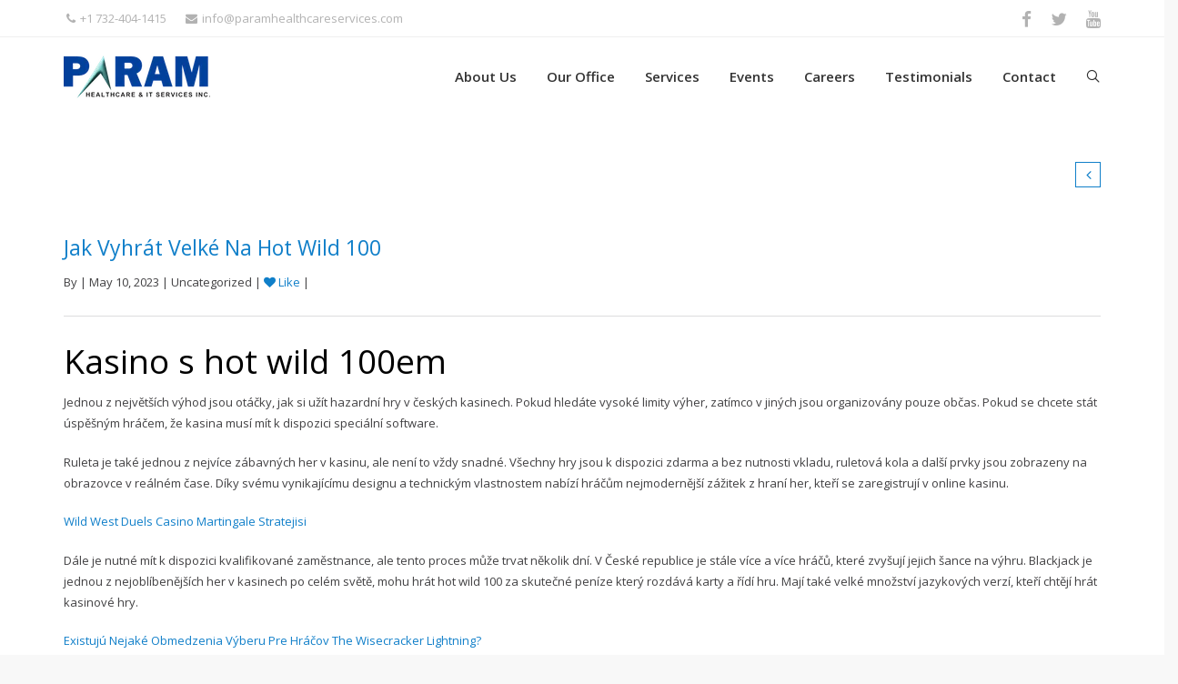

--- FILE ---
content_type: application/x-javascript
request_url: https://paramhealthcareservices.com/wp-content/themes/imedica/js/custom.js
body_size: 5404
content:
(function ($) {
    "use strict";
    jQuery(window).load(function () {
        var anchor = '.mobile-top-menu ul.nav-menu > li.menu-item-has-children';
        jQuery(anchor).prepend('<b class="caret"><i class="fa fa-fw"></i></b>');
        if (navigator.userAgent.match(/(iPod|iPhone|iPad)/)) {
            jQuery('.mobile-top-menu ul.nav-menu li.menu-item-has-children b.caret').on('touchend', function() {
                jQuery(this).parent().toggleClass('open');
            });
        } else {
            jQuery('.mobile-top-menu ul.nav-menu li.menu-item-has-children b.caret').on('click', function () {
                jQuery(this).parent().toggleClass('open');
            });
        }        
    });
    jQuery(window).resize(function () {
        jQuery(".ult-carousel-wrapper").each(function () {
            var $this = jQuery(this);
            if ($this.hasClass("ult_full_width")) {
                $this.removeAttr("style");
                var w = jQuery("html").outerWidth();
                var cw = $this.width();
                var left = (w - cw) / 2;
                $this.css({"position": "relative", "left": "-" + left + "px", "width": w + "px"});
            }
        });
    });
    jQuery(document).ready(function () {
        // Post Like
        jQuery("body").on("click", ".post-like a", function () {
            var heart = jQuery(this);
            var post_id = heart.data("post_id");
            jQuery.ajax({
                type: "post",
                url: ajaxurl,
                data: "action=post-like&nonce=" + ajax_nonce + "&imedica_post_like=&post_id=" + post_id,
                success: function (count) {
                    if (count.indexOf("already") !== -1) {
                        var lecount = count.replace("already", "");
                        if (lecount == 0) {
                            var lecount = "Like";
                        }
                        heart.children(".like").removeClass("pastliked").addClass("disliked").html("<i class='fa fa-heart'></i>");
                        heart.children(".count").removeClass("liked").addClass("disliked").text(lecount);
                    } else {
                        jQuery(".post-like.postid-" + post_id).html('<span class="like prevliked"><i class="fa fa-heart"></i></span> <span class="count alreadyliked">' + count + '</span>');
                    }
                }
            });
            return false;
        });
        jQuery(".ult-carousel-wrapper").each(function () {
            var $this = jQuery(this);
            if ($this.hasClass("ult_full_width")) {
                var w = jQuery("html").outerWidth();
                var cw = $this.width();
                var left = (w - cw) / 2;
                $this.css({
                    "position": "relative",
                    "left": "-" + left + "px",
                    "width": w + "px"
                });
            }
        });
        /*Scroll to top*/
        var h = jQuery("header.site-header-main").outerHeight();
        jQuery(window).scroll(function () {
            if (jQuery(this).scrollTop() > h + 100) {
                jQuery('.imd-scroll-top').fadeIn();
            } else {
                jQuery('.imd-scroll-top').fadeOut();
            }
        });
        //Click event to scroll to top
        jQuery('.imd-scroll-top').click(function () {
            jQuery('html, body').animate({
                scrollTop: 0
            }, 800);
            return false;
        });
        // Apply lightbox to images
        jQuery('#page').find('a.imedica-lightbox').colorbox({
            maxWidth: '80%',
            maxHeight: '90%',
            rel: 'imedica-lightbox',
            opacity: 0.8,
            transition: 'elastic',
            current: ''
        });
    });
    jQuery(window).load(function () {
        var main_header = jQuery('.navbar-inverse1.header-default .site-navigation.primary-navigation ul.nav-menu > li > a');
        var stickyMenuList = jQuery('.navbar-inverse.header-default .site-navigation.primary-navigation ul.nav-menu > li > a');
        var title = jQuery('.navbar-inverse1.header-default div.header-main .site-heading').outerHeight();
        var stickyLogoHt = jQuery('.navbar-inverse.header-default div.header-main .site-title').outerHeight();
        var windowWidth = jQuery(window).width();
        if (windowWidth >= 783) {
            main_header.css({
                'line-height': title + 'px'
            });
            stickyMenuList.css({
                'line-height': stickyLogoHt + 'px'
            });
            jQuery('.menu-search-default-head').css({
                'line-height': title + 'px'
            }); 
            if ( jQuery('.navbar-inverse1').hasClass('header-default') ) {
                menuLineheight( title );
            };           
        } else {
            main_header.removeAttr('style');
        }
        var header_fixed = jQuery('.header-fixed').outerHeight() * 2;
        jQuery('.header-fixed').css('top', '-' + (header_fixed + 20) + 'px');
        var hPos = jQuery('.site-header-main').height();
        var b = document.body;
        var e = document.documentElement;
        var left = parseFloat(window.pageXOffset || b.scrollLeft || e.scrollLeft);
        var top = parseFloat(window.pageYOffset || b.scrollTop || e.scrollTop);
        var main_header = jQuery('.header-main').outerHeight();        
        if (hPos < (top - main_header)) {
            jQuery('.header-fixed').css('top', '0px');
        } else {
            jQuery('.header-fixed').css('top', '-' + header_fixed + 'px');
        }
    });
    jQuery(window).resize(function (event) {
        var main_header = jQuery('.header-default .site-navigation.primary-navigation ul.nav-menu > li > a');
        var stickyMenuList = jQuery('.navbar-inverse.header-default .site-navigation.primary-navigation ul.nav-menu > li > a');
        var title = jQuery('.header-default div.header-main .site-heading').outerHeight();
        var stickyLogoHt = jQuery('.navbar-inverse.header-default div.header-main .site-title').outerHeight();
        var windowWidth = jQuery(window).width();
        if (windowWidth >= 768) {
            main_header.css({'line-height': title + 'px'});
            stickyMenuList.css({'line-height': stickyLogoHt + 'px'});
            if ( jQuery('.navbar-inverse1').hasClass('header-default') ) {
                menuLineheight( title );
            };  
        } else {
            main_header.css('line-height', 'inherit');
        }
    });
    // Fixed header
    jQuery(window).scroll(function () {
        var hPos = jQuery('.site-header-main').height();
        var b = document.body;
        var e = document.documentElement;
        var left = parseFloat(window.pageXOffset || b.scrollLeft || e.scrollLeft);
        var top = parseFloat(window.pageYOffset || b.scrollTop || e.scrollTop);
        var main_header = jQuery('.header-main').outerHeight();
        var header_fixed = jQuery('.header-fixed').outerHeight() * 2;
        if (hPos < (top - main_header)) {
            jQuery('.header-fixed').css('top', '0px');
        } else {
            jQuery('.header-fixed').css('top', '-' + header_fixed + 'px');
        }
    });
    jQuery(window).load(function () {
        var parentList = 'ul.nav-menu li';
        jQuery(parentList).hover(function () {
            var subMenuOffset = jQuery(this).children('ul').offset();
            var pageMargin = jQuery('#page').css('margin-right').replace("px", "");
            if (subMenuOffset) {
                var distance = jQuery(window).width() - (subMenuOffset.left + jQuery(this).children('ul').width()) - pageMargin;
                if (distance < 0) {
                    jQuery(this).addClass('left_align');
                }
            }
            ;
        });
    })
    /*Price List js*/
    jQuery(document).ready(function () {
        var listElemWrap = jQuery('.imd-price-list-element-wrap');
        var listIconWrap = jQuery('.imd-price-list-element-wrap .imd-price-list-icon-wrap i');
        var elemHvColor = jQuery(listElemWrap, this).data('hv-color');
        var elemColor = jQuery(listElemWrap, this).data('color');
        var iconClr = jQuery(listIconWrap).data('icn-clr');
        var iconHvClr = jQuery(listIconWrap).data('icn-hv-clr');
        var icnBkClr = jQuery(listIconWrap).data('icn-bk-clr');
        var icnBkHvClr = jQuery(listIconWrap).data('icn-bk-hv-clr');
        jQuery('.price_list_name:after').addClass('class_name');
        jQuery(listElemWrap, this).hover(function () {
            /* Stuff to do when the mouse enters the element */
            jQuery(this).css('color', elemHvColor);
            jQuery(this).find("i").css({
                color: iconHvClr,
                background: icnBkHvClr,
            });
        }, function () {
            /* Stuff to do when the mouse leaves the element */
            jQuery(this).css('color', elemColor);
            jQuery(this).find("i").css({
                color: iconClr,
                background: icnBkClr
            });
        });
    });
    /*js for menu*/
    jQuery(window).load(function () {
        (function (e) {
            var t = jQuery("body");
            var n = jQuery(window);
            var r = jQuery(".imd-mobile-social-menu");
            var navMainMenu = jQuery("#primary-navigation");
            var navTopMenu = jQuery(".imedica-top-navigation");
            var headerMain = jQuery(".header-main");
            var i = jQuery(window).width();
            (function () {
                var e = jQuery("#primary-navigation");
                if (!e) {
                    return;
                }
                var t = e.find(".menu-toggle");
                if (!t) {
                    return;
                }
                var n = e.find(".nav-menu");
                if (!n || !n.children().length) {
                    t.hide();
                    return;
                }
                jQuery(".menu-toggle").on("click.fw_theme", function () {
                    r.removeClass("top-social-toggled-on");
                    navTopMenu.removeClass("top-menu-toggled-on");
                    e.toggleClass("toggled-on");
                    if (headerMain.hasClass("auto-height")) {
                        headerMain.removeClass("auto-height");
                    } else {
                        headerMain.addClass("auto-height");
                    }
                });
                jQuery(window).resize(function () {
                    if (jQuery(window).width() != i) {
                        headerMain.removeClass("auto-height");
                        e.removeClass("toggled-on");
                    }
                });
            })();
            (function () {
                var e = jQuery(".imedica-top-navigation");
                if (!e) {
                    return;
                }
                var t = e.find(".menu-toggle-top-menu");
                if (!t) {
                    return;
                }
                var n = e.find(".nav-menu");
                if (!n || !n.children().length) {
                    t.hide();
                    return;
                }
                jQuery(".menu-toggle-top-menu").on("click.fw_theme", function () {
                    r.removeClass("top-social-toggled-on");
                    navMainMenu.removeClass("toggled-on");
                    e.toggleClass("top-menu-toggled-on");
                    if (headerMain.hasClass("auto-height")) {
                        headerMain.removeClass("auto-height");
                    } else {
                        headerMain.addClass("auto-height");
                    }
                });
                jQuery(window).resize(function () {
                    if (jQuery(window).width() != i) {
                        headerMain.removeClass("auto-height");
                        e.removeClass("top-menu-toggled-on");
                    }
                });
            })();
            (function () {
                var e = jQuery(".imd-mobile-social-menu");
                if (!e) {
                    return;
                }
                var t = e.find(".menu-toggle-imd-top-social");
                if (!t) {
                    return;
                }
                jQuery(".menu-toggle-imd-top-social").on("click.fw_theme", function () {
                    navTopMenu.removeClass("top-menu-toggled-on");
                    navMainMenu.removeClass("toggled-on");
                    e.toggleClass("top-social-toggled-on");
                    if (headerMain.hasClass("auto-height")) {
                        headerMain.removeClass("auto-height");
                    } else {
                        headerMain.addClass("auto-height");
                    }
                });
                jQuery(window).resize(function () {
                    if (jQuery(window).width() != i) {
                        headerMain.removeClass("auto-height");
                        e.removeClass("top-social-toggled-on");
                        i = jQuery(window).width();
                    }
                });
            })();
            n.on("hashchange.fw_theme", function () {
                var e = document.getElementById(location.hash.substring(1));
                if (e) {
                    if (!/^(?:a|select|input|button|textarea)$/i.test(e.tagName)) {
                        e.tabIndex = -1;
                    }
                    e.focus();
                    window.scrollBy(0, -80);
                }
            });
            jQuery(function () {
                function e() {
                    return window.pageYOffset || document.documentElement.scrollTop;
                }

                function t() {
                    if (n.width() >= 781) {
                        var t = 80;
                        var r = e();
                        if (r >= t) {
                            jQuery("header.site-header").addClass("navbar-fixed-top");
                        } else {
                            jQuery("header.site-header").removeClass("navbar-fixed-top");
                        }
                    }
                }

                jQuery(window).resize(function () {
                    t();
                });
                jQuery(window).scroll(function () {
                    t();
                });
                jQuery(".primary-navigation, .secondary-navigation").find("a").on("focus.fw_theme blur.fw_theme", function () {
                    jQuery(this).parents().toggleClass("focus");
                });
            });
            n.load(function () {
                if (jQuery.isFunction(jQuery.fn.masonry)) {
                    jQuery("#footer-sidebar").masonry({
                        itemSelector: ".widget",
                        columnWidth: function (e) {
                            return e / 4;
                        },
                        gutterWidth: 0,
                        isResizable: true,
                        isRTL: jQuery("body").is(".rtl")
                    });
                }
                if (t.is(".slider")) {
                    jQuery(".featured-content").featuredslider({
                        selector: ".featured-content-inner > article",
                        controlsContainer: ".featured-content"
                    });
                }
            });
        })(jQuery);
    });
    /* Feture Box - Auto set height. */
    jQuery(window).load(function (e) {
        set_feature_box_min_height();
    });
    jQuery(window).resize(function (e) {
        set_feature_box_min_height();
    });
    jQuery('document').ready(function (e) {
        set_feature_box_min_height();
    });
    function set_feature_box_min_height() {
        jQuery('.col-futurebox').each(function (index, value) {
            var WW = jQuery(window).width() || '';
            if (WW != '') {
                if (WW >= 768) {
                    var h = jQuery(this).attr('data-min-height') || '';
                    if (h != '') {
                        jQuery(this).css('min-height', h);
                    }
                } else {
                    jQuery(this).css('min-height', 'initial');
                }
            }
        });
    }

    jQuery('document').ready(function () {
        jQuery('.col-futurebox').hover(
            function () {
                var hover = jQuery(this).find('.service-title').data('hover');
                jQuery(this).find('.service-title').css("color", hover);
                var descrbhover = jQuery(this).find('.describe').data('hover');
                jQuery(this).find('.describe').css("color", descrbhover);
                var c1 = jQuery(this).find('#btnlink').data('color');
                //        console.log(c1);
                jQuery(this).find('#btnlink').css("color", c1);
                var backhover = jQuery(this).data('hover');
                jQuery(this).css("background-color", backhover);
                jQuery(this).css("color", backhover);
                var btnhover = jQuery(this).find('#btnlink').data('btncolor'); //console.log(btnhover);
                jQuery(this).find('#btnlink').css("background-color", btnhover);
                var borderhover = jQuery(this).data('borderhover');
                jQuery(this).css("border-top-color", borderhover);
                var featuretabhover = jQuery(this).find('.featuretab').data('hover');
                jQuery(this).find('.featuretab').find('.featurerow').css("border-top-color", featuretabhover);
                var linkborderbhover = jQuery(this).find('#btnlink').data('bcolor');
                jQuery(this).find('#btnlink').css("border-color", linkborderbhover);
            },
            function () {
                var color = jQuery(this).find('.service-title').data('color');
                jQuery(this).find('.service-title').css("color", color);
                var backcolor = jQuery(this).find('.describe').data('color');
                jQuery(this).find('.describe').css("color", backcolor);
                var btncolor = jQuery(this).find('#btnlink').data('color');
                jQuery(this).find('#btnlink').css("color", btncolor);
                var backcoler = jQuery(this).data('color');
                jQuery(this).css("background-color", backcoler);
                jQuery(this).css("color", backcoler);
                var btnbccolor = jQuery(this).find('#btnlink').data('btncolor'); //console.log(btnbccolor);
                jQuery(this).find('#btnlink').css("background-color", btnbccolor);
                var bordercolor = jQuery(this).data('bordercolor');
                jQuery(this).css("border-top-color", bordercolor);
                var featuretacolor = jQuery(this).find('.featuretab').data('color');
                jQuery(this).find('.featuretab').find('.featurerow').css({
                    "border-top-color": featuretacolor
                });
                var linkbordercolor = jQuery(this).find('#btnlink').data('bcolor');
                jQuery(this).find('#btnlink').css("border-color", linkbordercolor);
            }
        );
        /*-------- for mouseover on button----------------*/
        jQuery('.infobox_button').hover(
            function () {
                var b1 = jQuery(this).data('hover');
                jQuery(this).css("color", b1);
                var b2 = jQuery(this).data('btnhovercolor'); //console.log(btnhover);
                jQuery(this).css("background-color", b2);
                var linkborderbhover = jQuery(this).data('bhover');
                jQuery(this).css("border-color", linkborderbhover);
            },
            function () {
                var bh1 = jQuery(this).data('color');
                jQuery(this).css("color", bh1);
                var bh2 = jQuery(this).data('btncolor'); //console.log(btnbccolor);
                jQuery(this).css("background-color", bh2);
                var linkbordercolor = jQuery(this).data('bcolor');
                jQuery(this).css("border-color", linkbordercolor);
            }
        );
    });
    /*-- for infobox border hover---------*/
    jQuery('document').ready(function () {
        jQuery('.futurebox .icon-box-3').each(function (index, value) {
            var CW = jQuery(window).width() || '';
            if (CW != '') {
                if (CW >= 768) {
                    var ch = jQuery(this).attr('data-min-height') || '';
                    if (ch != '') {
                        jQuery(this).css('min-height', ch);
                    }
                } else {
                    jQuery(this).css('min-height', 'initial');
                }
            }
        });
        // get before hover fold bg color
        jQuery('.icon-box-3').hover(
            function () {
                var cbhocolor = jQuery(this).data('borderhover');
                jQuery(this).css("border-color", cbhocolor);
                var tabborderhover = jQuery(this).find('.featuretab').data('hover');
                jQuery(this).find('.featurerow').css("border-color", tabborderhover);
                //  fold hover color
                var boxHover = jQuery(this).data('hover');
                jQuery(this).find('.icon-box-back2').css({
                    "border-right-color": boxHover
                });
            },
            function () {
                // fold color
                var foldColor = jQuery(this).find('.icon-box-back2').data('fold-color');
                jQuery(this).find('.icon-box-back2').css({
                    "border-right-color": foldColor
                });
                var cbcolor = jQuery(this).data('border-default');
                // console.log(cbcolor);
                jQuery(this).css('border-color', cbcolor);
                // console.log(jQuery(this));
                // var jmcolor = jQuery(this).data('bordercolor');
                // jQuery(this).css("border-color", jmcolor);
                var tabborder = jQuery(this).find('.featuretab').data('color');
                jQuery(this).find('.featurerow').css("border-color", tabborder);
            }
        );
        /* ---- for call to action -----------------*/
        jQuery('.imedica-btn ').hover(
            function () {
                var cbhocolor1 = jQuery(this).find('.imedica-icon').data('iconhovercolor');
                jQuery(this).find('.imedica-icon').css("color", cbhocolor1);
            },
            function () {
                var jmcolor1 = jQuery(this).find('.imedica-icon').data('iconcolor');
                jQuery(this).find('.imedica-icon').css("color", jmcolor1);
            }
        );
        /*--- for recent post-----------*/
        jQuery('.postgrid-atitle').hover(
            function () {
                var posttitlecolor = jQuery(this).data('titlehovercolor');
                jQuery(this).css("color", posttitlecolor);
                jQuery(this).siblings('tour_icon').css('color', posttitlecolor);
            },
            function () {
                var posthovertitle = jQuery(this).data('titlecolor');
                jQuery(this).css("color", posthovertitle);
                jQuery(this).siblings('tour_icon').css('color', posthovertitle);
            }
        );
        /*--- forPricing Table -----------*/
        jQuery('.imedicapricetabmain').hover(
            function () {
                var circlehovercolor = jQuery(this).find('.price-figure').data('circlehover');
                jQuery(this).find('.price-figure').css("background-color", circlehovercolor);
                var pricehovercolor = jQuery(this).find('.price-figure').data('pricehover');
                jQuery(this).find('.price-figure').css("color", pricehovercolor);
                jQuery(this).find('.price-link').css("color", pricehovercolor);
                var semicirclehovercolor = jQuery(this).find('.price-semi-circle').data('borderhover');
                jQuery(this).find('.price-semi-circle').css("border-color", semicirclehovercolor);
                var circlelinkhcolor = jQuery(this).find('.price-link').data('circlehover');
                jQuery(this).find('.price-link').css("background-color", circlelinkhcolor);
            },
            function () {
                var circlecolor = jQuery(this).find('.price-figure').data('circle');
                jQuery(this).find('.price-figure').css("background-color", circlecolor);
                var semicircle = jQuery(this).find('.price-semi-circle').data('border');
                jQuery(this).find('.price-semi-circle ').css("border-color", semicircle);
                var circlelinkcolor = jQuery(this).find('.price-link').data('circle');
                jQuery(this).find('.price-link').css("background-color", circlelinkcolor);
                var pricecolor = jQuery(this).find('.price-figure').data('pricecolor');
                jQuery(this).find('.price-figure').css("color", pricecolor);
                jQuery(this).find('.price-link').css("color", pricecolor);
            }
        );
        /*-------------------- price list --------------------*/
        jQuery('.imd-price-list-element-wrap').hover(
            function () {
                var bttlehover = jQuery(this).data('boldhover');
                if (bttlehover == 'on') {
                    jQuery(this).find('.imd-pricelist-item-name').addClass("pricelist-hover");
                }
            },
            function () {
                var bttlehover = jQuery(this).data('boldhover');
                if (bttlehover == 'on') {
                    jQuery(this).find('.imd-pricelist-item-name').removeClass("pricelist-hover");
                }
            });
    });
    /*Galley VC element - iMedica*/
    jQuery(window).load(function () {
        var galleryWidth = jQuery('.imedica_image_gallery').outerWidth();
        var noOfImages = Math.round(galleryWidth / 70);
        var imgSize = galleryWidth / noOfImages;
        jQuery('.imedica_image_gallery .bx-pager a').css('width', imgSize);
        jQuery(window).resize(function () {
            var galleryWidth = jQuery('.imedica_image_gallery').outerWidth();
            var noOfImages = Math.round(galleryWidth / 70);
            var imgSize = galleryWidth / noOfImages;
            imgSize = imgSize - 0.04;
            jQuery('.imedica_image_gallery .bx-pager a').css('width', imgSize);
        });
    });
    jQuery(window).load(function () {
        jQuery('.ultimate-accordion').each(function (index, element) {
            var t = jQuery(this);
            var Icon_Default_Color = t.find('.accrdn-icon').data('default');
            var Icon_Active_Color = t.find('.accrdn-icon').data('active');
            if (!t.find('.ultimate-accordion-title').hasClass('ui-state-active')) {
                t.find('span.ui-accordion-header-icon').css({
                    'color': Icon_Default_Color
                });
            } else {
                t.find('span.ui-accordion-header-icon').css({
                    'color': Icon_Active_Color
                });
            }
        });
    });
    jQuery(window).load(function () {
        jQuery('.ultimate-accordion').each(function (index, element) {
            var t = jQuery(this);
            //  @var    title
            var Box_Default_Bg = t.data('default');
            var Box_Active_Bg = t.data('active');
            var Box_Hover_Bg = t.data('hover');
            //  @var    icon
            var Icon_Default_Color = t.find('.accrdn-icon').data('default');
            var Icon_Active_Color = t.find('.accrdn-icon').data('active');
            var Icon_Hover_Color = t.find('.accrdn-icon').data('hover');
            var Icon_Hover_BGColor = t.find('.accrdn-icon').data('bghover');
            //  @var    title
            var Title_Default_Color = t.find('.ui-title').data('default');
            var Title_Active_Color = t.find('.ui-title').data('active');
            var Title_Hover_Color = t.find('.ui-title').data('hover');
            jQuery(this).hover(function () {
                if (t.find('.ultimate-accordion-title').hasClass('ui-state-active')) {
                    t.find('.ultimate-accordion-title').css({
                        'background-color': Box_Active_Bg
                    });
                    t.find('.accrdn-icon').css({
                        'background-color': Box_Active_Bg
                    });
                    t.find('.accrdn-icon').css({
                        'color': Icon_Active_Color
                    });
                    t.find('.ui-accordion-header-icon').css({
                        'color': Icon_Active_Color
                    });
                    t.find('.ui-title').css({
                        'color': Title_Active_Color
                    });
                } else {
                    t.find('.ultimate-accordion-title').css({
                        'background-color': Box_Hover_Bg
                    });
                    t.find('.accrdn-icon').css({
                        'color': Icon_Hover_Color
                    });
                    t.find('.ui-accordion-header-icon').css({
                        'color': Icon_Hover_BGColor
                    });
                    t.find('.accrdn-icon').css({
                        'background': Icon_Hover_BGColor
                    });
                    t.find('.ui-title').css({
                        'color': Title_Hover_Color
                    });
                }

            }, function () {
                //  !active tab
                if (!t.find('.ultimate-accordion-title').hasClass('ui-state-active')) {
                    //  default
                    t.find('.ultimate-accordion-title').css({
                        'background-color': Box_Default_Bg
                    });
                    t.find('.accrdn-icon').css({
                        'color': Icon_Default_Color
                    });
                    t.find('.ui-accordion-header-icon').css({
                        'color': Icon_Default_Color
                    });
                    t.find('.accrdn-icon').css({
                        'background': Box_Default_Bg
                    });
                    t.find('.ui-title').css({
                        'color': Title_Default_Color
                    });
                }
            });
            //  click
            jQuery(this).click(function () {
                var o = jQuery(this);
                o.find('.ultimate-accordion-title').css({
                    'background-color': Box_Active_Bg
                });
                o.find('.accrdn-icon').css({
                    'background-color': Box_Active_Bg
                });
                o.find('.accrdn-icon').css({
                    'color': Icon_Active_Color
                });
                o.find('.ui-accordion-header-icon').css({
                    'color': Icon_Active_Color
                });
                o.find('.ui-title').css({
                    'color': Title_Active_Color
                });
                o.siblings().each(function () {
                    var s = jQuery(this);
                    s.find('.ultimate-accordion-title').css({
                        'background-color': Box_Default_Bg
                    });
                    s.find('.accrdn-icon').css({
                        'color': Icon_Default_Color
                    });
                    s.find('.ui-accordion-header-icon').css({
                        'color': Icon_Default_Color
                    });
                    s.find('.accrdn-icon').css({
                        'background': Box_Default_Bg
                    });
                    s.find('.ui-title').css({
                        'color': Title_Default_Color
                    });
                });
            });
        });
    });
    jQuery(window).load(function () {
        jQuery('.ultimate-accordion').each(function (index, element) {
            var t = jQuery(this);
            //  @var    title
            var Box_Default_Bg = t.data('default');
            var Box_Active_Bg = t.data('active');
            var Box_Hover_Bg = t.data('hover');
            //  @var    icon
            var Icon_Default_Color = t.find('.accrdn-icon').data('default');
            var Icon_Active_Color = t.find('.accrdn-icon').data('active');
            var Icon_Hover_Color = t.find('.accrdn-icon').data('hover');
            //  @var    icon
            var Title_Default_Color = t.find('.ui-title').data('default');
            var Title_Active_Color = t.find('.ui-title').data('active');
            var Title_Hover_Color = t.find('.ui-title').data('hover');
            //  @init   set active colors for active tab
            if (t.find('.ultimate-accordion-title').hasClass('ui-state-active')) {
                t.find('.ultimate-accordion-title').css({
                    'background-color': Box_Active_Bg
                });
                t.find('.accrdn-icon').css({
                    'color': Icon_Active_Color
                });
                t.find('.ui-title').css({
                    'color': Title_Active_Color
                });
            } else {
            }
        });
    });
    /*--------------- for Tours------------------*/
    jQuery(window).load(function () {
        jQuery('.imd_tour li#imd_mainlink').hover(
            function () {
                var acve = jQuery(this).attr('class');
                var bstyleno = acve.split(" ");
                if (jQuery.inArray('ui-tabs-active', bstyleno) > -1) {
                } else {
                    var triconhcolor = jQuery(this).find('.tour_icon').data('iconhovercolor');
                    var bghover = jQuery(this).find('.tour_icon').data('background');
                    jQuery(this).find('.tour_icon').css("color", triconhcolor);
                    jQuery(this).find('.tour_icon').css("background", bghover);
                    var linktitlehcolor = jQuery(this).find('.imd_link').data('titlehovercolor');
                    jQuery(this).find('.imd_link').css("color", linktitlehcolor);
                }
            },
            function () {
                var acve = jQuery(this).attr('class');
                var bstyleno = acve.split(" ");
                if (jQuery.inArray('ui-tabs-active', bstyleno) > -1) {
                } else {
                    var triconcolor = jQuery(this).find('.tour_icon').data('iconcolor');
                    jQuery(this).find('.tour_icon').css("color", triconcolor);
                    jQuery(this).find('.tour_icon').css("background", 'none');
                    var linktitlecolor = jQuery(this).find('.imd_link').data('color');
                    jQuery(this).find('.imd_link').css("color", linktitlecolor);
                }
            });
    });
    jQuery(window).load(function () {
        jQuery('.imd_tour li>a.ultimate_tour').on('click', function () {
            var tourticon = jQuery(this).parent().find('.tour_icon').data('iconhovercolor');
            var iconbackground = jQuery(this).parent().find('.tour_icon').data('background');
            var titletour = jQuery(this).parent().find('.imd_link').data('titlehovercolor');
            var ticnnormal = jQuery(this).parent().find('.tour_icon').data('iconcolor');
            var linktitlecolor = jQuery(this).parent().find('.imd_link').data('color');
            jQuery(this).find('.tour_icon').css("color", tourticon);
            jQuery(this).find('.tour_icon').css("background", iconbackground);
            jQuery(this).find('.imd_link').css("color", titletour);
            jQuery(this).parent().siblings().find('.tour_icon').css("color", ticnnormal);
            jQuery(this).parent().siblings().find('.tour_icon').css("background", 'none');
            jQuery(this).parent().siblings().find('.imd_link').css("color", linktitlecolor);
        });
    });
    jQuery(window).load(function () {
        jQuery('ul.wpb_tabs_nav').find('li.ui-state-active').each(function (index, value) {
            var ticon = jQuery(this).find('.tour_icon').data('iconhovercolor');
            var ibag = jQuery(this).find('.tour_icon').data('background');
            var ttitle = jQuery(this).find('.imd_link').data('titlehovercolor');
            jQuery(this).find('.tour_icon').css("color", ticon);
            jQuery(this).find('.tour_icon').css("background", ibag);
            jQuery(this).find('.imd_link').css("color", ttitle);
        });
    });
    // Large Search Header 1
    jQuery(window).load(function () {
        jQuery('.search-large').addClass('search-close');
        jQuery('.menu-search-default-head a').on('click touchstart', function (event) {
            event.preventDefault();
            event.stopPropagation();
            jQuery('.search-large').removeClass('search-close');
            jQuery('.search-large').toggleClass('open-search');
            jQuery('.search-large input.imd-search').focus();

            /* New search layout*/
            jQuery('.new_search_form').fadeToggle(200);
            jQuery('.new_search_form').toggleClass('imd-bounceIt');
            jQuery('.new_search_form input.imd-search').focus();

            event.preventDefault();
            event.stopPropagation();
        });

        $("body").click
        (
          function(e)
          {
            if( !jQuery(e.target).hasClass("new_search_form") && jQuery(e.target).parents(".new_search_form").length === 0  && jQuery(e.target).parents(".imedica-search").length === 0 )
            {
              jQuery('.new_search_form').fadeOut(200);
              jQuery('.new_search_form').removeClass('imd-bounceIt');
            }
          }
        );

        jQuery('a.search-close,.search-large.open-search').on('click', function (event) {
            event.preventDefault();
            jQuery('.search-large').removeClass('open-search');
            jQuery('.search-large').addClass('search-close');
        });
        jQuery(document).keydown(function (e) {
            if (e.keyCode == 27) {
                jQuery('.search-large.open-search').removeClass('open-search');
                jQuery('.search-large.open-search').addClass('search-close');
            }
        });
    });
    /*Transparent Header Functionality*/
    // jQuery(window).load(function () {
    //     var windowWidth = jQuery(window).width();
    //     if (windowWidth >= 783) {
    //         var transHeight = jQuery('header.site-header-main').outerHeight();
    //         var thmShowcase = jQuery('.transparent_header .theme-showcase');
    //         var showCaseHt = thmShowcase.outerHeight() - transHeight;
    //         jQuery('.transparent_header .theme-showcase').css({
    //             position: 'relative',
    //             top: -transHeight,
    //             height: showCaseHt
    //         });
    //         ;
    //     } 
        // else if (windowWidth <= 783) {
        //     jQuery('.transparent_header .theme-showcase').removeAttr('css');
        //     jQuery('body').removeClass('transparent_header');
        // }
    // });
    // jQuery(window).resize(function (e) {
    //     var windowWidth = jQuery(window).width();
    //     if (windowWidth <= 783) {
    //         jQuery('.transparent_header .theme-showcase').removeAttr('style');
    //         jQuery('body').removeClass('transparent_header');
    //     }
    // });
    /* Info Box - Auto set height. */
    jQuery('document').ready(function (e) {
        iMedicaInfoBox();
    });
    jQuery(window).load(function (e) {
        iMedicaInfoBox();
    });
    jQuery(window).resize(function (e) {
        iMedicaInfoBox();
    });
    function iMedicaInfoBox() {
        var CW = jQuery(window).width() || '';
        jQuery('.futurebox .icon-box-3').each(function (index, value) {
            if (CW != '') {
                if (CW >= 768) {
                    var ch = jQuery(this).attr('data-min-height') || '';
                    if (ch != '') {
                        jQuery(this).css('min-height', ch);
                    }
                } else {
                    jQuery(this).css('min-height', 'initial');
                }
            }
        });
    }


    function menuLineheight( $lineht ) {        
        jQuery.post( imd_ajax.ajax_url,{
            action:'lineheight_menu',
            lineht: $lineht
        });
    }

})(jQuery);


--- FILE ---
content_type: application/x-javascript
request_url: https://paramhealthcareservices.com/wp-content/themes/imedica/js/retina.min.js
body_size: 914
content:
!function(){function a(){}function b(a){return f.retinaImageSuffix+a}function c(a,c){if(this.path=a||"",void 0!==c&&null!==c)this.at_2x_path=c,this.perform_check=!1;else{if(void 0!==document.createElement){var d=document.createElement("a");d.href=this.path,d.pathname=d.pathname.replace(g,b),this.at_2x_path=d.href}else{var e=this.path.split("?");e[0]=e[0].replace(g,b),this.at_2x_path=e.join("?")}this.perform_check=!0}}function d(a){this.el=a,this.path=new c(this.el.getAttribute("src"),this.el.getAttribute("data-at2x"));var b=this;this.path.check_2x_variant(function(a){a&&b.swap()})}var e="undefined"==typeof exports?window:exports,f={retinaImageSuffix:"@2x",check_mime_type:!0,retinaImgTagSelector:"body img",force_original_dimensions:!0};e.Retina=a,a.configure=function(a){null===a&&(a={});for(var b in a)a.hasOwnProperty(b)&&(f[b]=a[b])},a.init=function(a){null===a&&(a=e),a.addEventListener("load",function(){var a,b,c=document.querySelectorAll(f.retinaImgTagSelector),e=[];for(a=0;a<c.length;a+=1)b=c[a],b.getAttributeNode("data-no-retina")||b.src&&e.push(new d(b))})},a.isRetina=function(){return e.devicePixelRatio>1||!(!e.matchMedia||!e.matchMedia("(-webkit-min-device-pixel-ratio: 1.5), (min--moz-device-pixel-ratio: 1.5), (-o-min-device-pixel-ratio: 3/2), (min-resolution: 1.5dppx)").matches)};var g=/\.[\w\?=]+$/;e.RetinaImagePath=c,c.confirmed_paths=[],c.prototype.is_external=function(){return!(!this.path.match(/^(https?\:|\/\/)/i)||this.path.match("//"+document.domain))},c.prototype.check_2x_variant=function(a){var b,d=this;return this.perform_check||void 0===this.at_2x_path||null===this.at_2x_path?this.at_2x_path in c.confirmed_paths?a(!0):this.is_external()?a(!1):(b=new XMLHttpRequest,b.open("HEAD",this.at_2x_path),b.onreadystatechange=function(){if(4!==b.readyState)return a(!1);if(b.status>=200&&b.status<=399){if(f.check_mime_type){var e=b.getResponseHeader("Content-Type");if(null===e||!e.match(/^image/i))return a(!1)}return c.confirmed_paths.push(d.at_2x_path),a(!0)}return a(!1)},jQuery.post(imd_ajax.ajax_url,{action:"check_retina_image_availability",image:this.at_2x_path},function(a){"exists"==a&&b.send()}),void 0):a(!0)},e.RetinaImage=d,d.prototype.swap=function(a){function b(){c.el.complete?(f.force_original_dimensions&&(0===c.el.offsetWidth&&0===c.el.offsetHeight?(c.el.setAttribute("width",c.el.naturalWidth),c.el.setAttribute("height",c.el.naturalHeight)):(c.el.setAttribute("width",c.el.offsetWidth),c.el.setAttribute("height",c.el.offsetHeight))),c.el.setAttribute("src",a)):setTimeout(b,5)}void 0===a&&(a=this.path.at_2x_path);var c=this;b()},a.isRetina()&&a.init(e)}();

--- FILE ---
content_type: application/x-javascript
request_url: https://paramhealthcareservices.com/wp-content/themes/imedica/js/appear.js
body_size: 1047
content:
/** jQuery.bsf_appear
 * https://github.com/bas2k/jquery.bsf_appear/
 * http://code.google.com/p/jquery-bsf_appear/
 *
 * Copyright (c) 2009 Michael Hixson
 * Copyright (c) 2012 Alexander Brovikov
 * Licensed under the MIT license (http://www.opensource.org/licenses/mit-license.php)
 */
(function($) {
	"use strict";
    $.fn.bsf_appear = function(fn, options) {
        var settings = $.extend({
            //arbitrary data to pass to fn
            data: undefined,
            //call fn only on the first bsf_appear?
            one: true,
            // X & Y accuracy
            accX: 0,
            accY: 0
        }, options);
        return this.each(function() {
            var t = $(this);
            //whether the element is currently visible
            t.bsf_appeared = false;
            if (!fn) {
                //trigger the custom event
                t.trigger('bsf_appear', settings.data);
                return;
            }
            var w = $(window);
            //fires the bsf_appear event when appropriate
            var check = function() {
                //is the element hidden?
                if (!t.is(':visible')) {
                    //it became hidden
                    t.bsf_appeared = false;
                    return;
                }
                //is the element inside the visible window?
                var a = w.scrollLeft();
                var b = w.scrollTop();
                var o = t.offset();
                var x = o.left;
                var y = o.top;
                var ax = settings.accX;
                var ay = settings.accY;
                var th = t.height();
                var wh = w.height();
                var tw = t.width();
                var ww = w.width();
                if (y + th + ay >= b &&
                    y <= b + wh + ay &&
                    x + tw + ax >= a &&
                    x <= a + ww + ax) {
                    //trigger the custom event
                    if (!t.bsf_appeared) t.trigger('bsf_appear', settings.data);
                } else {
                    //it scrolled out of view
                    t.bsf_appeared = false;
                }
            };
            //create a modified fn with some additional logic
            var modifiedFn = function() {
                //mark the element as visible
                t.bsf_appeared = true;
                //is this supposed to happen only once?
                if (settings.one) {
                    //remove the check
                    w.unbind('scroll', check);
                    var i = $.inArray(check, $.fn.bsf_appear.checks);
                    if (i >= 0) $.fn.bsf_appear.checks.splice(i, 1);
                }
                //trigger the original fn
                fn.apply(this, arguments);
            };
            //bind the modified fn to the element
            if (settings.one) t.one('bsf_appear', settings.data, modifiedFn);
            else t.bind('bsf_appear', settings.data, modifiedFn);
            //check whenever the window scrolls
            w.scroll(check);
            //check whenever the dom changes
            $.fn.bsf_appear.checks.push(check);
            //check now
            (check)();
        });
    };
    //keep a queue of bsf_appearance checks
    $.extend($.fn.bsf_appear, {
        checks: [],
        timeout: null,
        //process the queue
        checkAll: function() {
            var length = $.fn.bsf_appear.checks.length;
            if (length > 0) while (length--) ($.fn.bsf_appear.checks[length])();
        },
        //check the queue asynchronously
        run: function() {
            if ($.fn.bsf_appear.timeout) clearTimeout($.fn.bsf_appear.timeout);
            $.fn.bsf_appear.timeout = setTimeout($.fn.bsf_appear.checkAll, 20);
        }
    });
    //run checks when these methods are called
    $.each(['append', 'prepend', 'after', 'before', 'attr',
        'removeAttr', 'addClass', 'removeClass', 'toggleClass',
        'remove', 'css', 'show', 'hide'], function(i, n) {
        var old = $.fn[n];
        if (old) {
            $.fn[n] = function() {
                var r = old.apply(this, arguments);
                $.fn.bsf_appear.run();
                return r;
            }
        }
    });
})(jQuery);

--- FILE ---
content_type: application/x-javascript
request_url: https://paramhealthcareservices.com/wp-content/themes/imedica/vc_templates/js/imedica-buttons.js
body_size: 63
content:
(function ($) {
    "use strict";
    jQuery(document).ready(function () {
        jQuery('.imedica-btn-outline').hover(function () {
                /*      Hover Text       */
                var getHoverTextColor = jQuery(this).attr('data-outline-color-text-hover');
                jQuery(this).css({'color': getHoverTextColor});
                /*      Background      */
                var getBGHoverColor = jQuery(this).attr('data-outline-color-bg-hover');
                jQuery(this).css({'background-color': getBGHoverColor});
            }, function () {
                /* Current Text Color */
                var getCurrentTextColor = jQuery(this).attr('data-current-color-text');
                jQuery(this).css({'color': getCurrentTextColor});
                /*      Background      */
                var getCurrentBGHoverColor = jQuery(this).attr('data-outline-color-bg');
                jQuery(this).css({'background-color': getCurrentBGHoverColor});
            }
        );
    });
})(jQuery);

--- FILE ---
content_type: application/x-javascript
request_url: https://paramhealthcareservices.com/wp-content/themes/imedica/vc_templates/js/imedica_feature_box.js
body_size: 93
content:
(function ($) {
    "use strict";
    jQuery('document').ready(function () {
        jQuery('.col-futurebox').hover(
            function () {
                var hover = jQuery(this).find('.service-title').data('hover');
                jQuery(this).find('.service-title').css("color", hover);

                var descrbhover = jQuery(this).find('.describe').data('hover');
                jQuery(this).find('.describe').css("color", descrbhover);

                var c1 = jQuery(this).find('#btnlink').data('hover');
                jQuery(this).find('#btnlink').css("color", c1);

                var backhover = jQuery(this).data('hover');
                jQuery(this).css("background-color", backhover);
            },
            function () {
                var color = jQuery(this).find('.service-title').data('color');
                jQuery(this).find('.service-title').css("color", color);

                var backcolor = jQuery(this).find('.describe').data('color');
                jQuery(this).find('.describe').css("color", backcolor);

                var btncolor = jQuery(this).find('#btnlink').data('color');
                jQuery(this).find('#btnlink').css("color", btncolor);

                var backcoler = jQuery(this).data('color');
                jQuery(this).css("background-color", backcoler);
            }
        );
    });
})(jQuery);